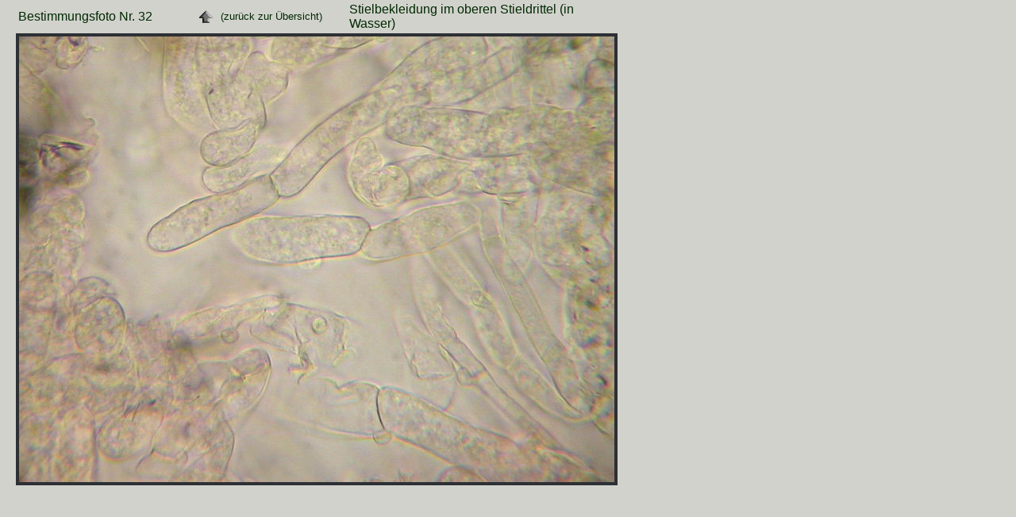

--- FILE ---
content_type: text/html
request_url: https://www.interhias.de/schwammerlseiten/bestimmungen/2006/inocybe/fotoseiten/foto-032.html
body_size: 239
content:
<!DOCTYPE HTML PUBLIC "-//W3C//DTD HTML 4.0 Transitional//EN">
<html>
<head>
<meta http-equiv="content-type" content="text/html; charset=ISO-8859-1">
<title>Bestimmungsfoto</title>

<link rel="stylesheet" type="text/css" href="fotostyles.css">

</head>

<body>

<table id="top">
<colgroup>
<col width="200" />
<col width="15" />
<col width="160" />
<col width="290" />
</colgroup>
<tr>
<td>Bestimmungsfoto Nr. 32</td>
<td id="navi">
<a href="../inocybe.html#ank5"><img src="../../../home.gif" border="0" width="30" height="30" title="zur&uuml;ck zur Thumbnail-&Uuml;bersicht" alt="zur&uuml;ck zur Thumbnail-&Uuml;bersicht" /></a>
</td>
<td id="zruck">(zur&uuml;ck zur &Uuml;bersicht)</td>
<td>Stielbekleidung im oberen Stieldrittel (in Wasser)</td>
</tr>
</table>

<img class="fotos" src="../fotos/foto-032.JPG" border="0" width="750" height="562" title="Bild 32" alt="" />

</body>
</html>

--- FILE ---
content_type: text/css
request_url: https://www.interhias.de/schwammerlseiten/bestimmungen/2006/inocybe/fotoseiten/fotostyles.css
body_size: -33
content:
body { margin-top:0px; background-color:#D2D2CD; color:#002900; font-family:'Comic Sans MS', Arial, Helvetica, serif; font-size:12pt; margin-left:20px; }
img.fotos { border:4px solid #2D3034; }
td#navi { padding-left:20px; }
td#zruck { font-family:Arial, Helvetica, serif; font-size:10pt; }


